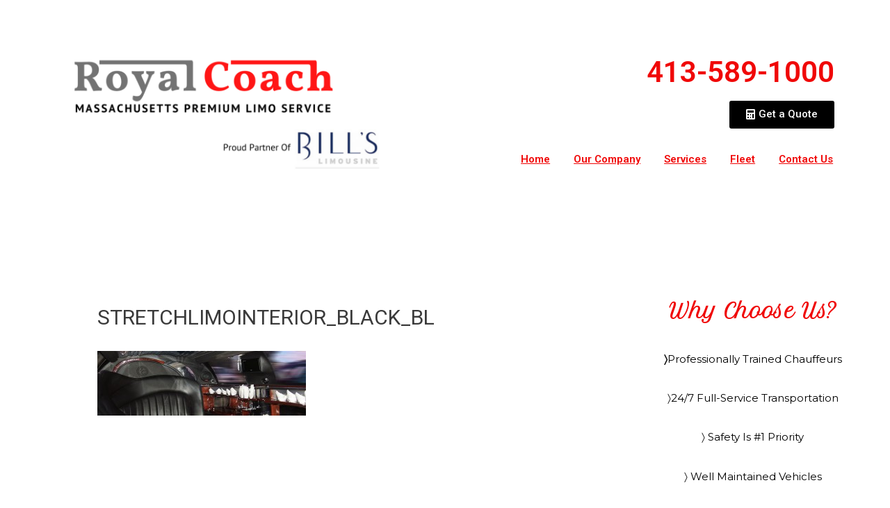

--- FILE ---
content_type: text/html; charset=UTF-8
request_url: https://www.royalcoach.net/?attachment_id=2115
body_size: 8660
content:
<!DOCTYPE html>
<html lang="en">
<head>
<meta charset="UTF-8">
<meta name="viewport" content="width=device-width, initial-scale=1">
<link rel="profile" href="https://gmpg.org/xfn/11">

<meta name='robots' content='index, follow, max-image-preview:large, max-snippet:-1, max-video-preview:-1' />
	
	
	<!-- This site is optimized with the Yoast SEO plugin v19.4 - https://yoast.com/wordpress/plugins/seo/ -->
	<link media="all" href="https://www.royalcoach.net/bills/wp-content/cache/autoptimize/css/autoptimize_9f5b2ce999d32ad1c0faae62dc2a256c.css" rel="stylesheet"><title>stretchlimointerior_black_bl &middot; Royal Coach Limo</title>
	<link rel="canonical" href="https://www.royalcoach.net/bills/wp-content/uploads/2011/07/stretchlimointerior_black_bl.jpg" />
	<meta property="og:locale" content="en_US" />
	<meta property="og:type" content="article" />
	<meta property="og:title" content="stretchlimointerior_black_bl &middot; Royal Coach Limo" />
	<meta property="og:url" content="https://www.royalcoach.net/bills/wp-content/uploads/2011/07/stretchlimointerior_black_bl.jpg" />
	<meta property="og:site_name" content="Royal Coach Limo" />
	<meta property="article:modified_time" content="2014-11-07T13:53:01+00:00" />
	<meta property="og:image" content="https://www.royalcoach.net/bills/wp-content/uploads/2011/07/stretchlimointerior_black_bl.jpg" />
	<meta property="og:image:width" content="1300" />
	<meta property="og:image:height" content="404" />
	<meta property="og:image:type" content="image/jpeg" />
	<meta name="twitter:card" content="summary" />
	<script type="application/ld+json" class="yoast-schema-graph">{"@context":"https://schema.org","@graph":[{"@type":"Organization","@id":"https://www.royalcoach.net/#organization","name":"Royal Coach Limousine","url":"https://www.royalcoach.net/","sameAs":[],"logo":{"@type":"ImageObject","inLanguage":"en","@id":"https://www.royalcoach.net/#/schema/logo/image/","url":"https://www.royalcoach.net/bills/wp-content/uploads/2019/05/Royal-Coach.png","contentUrl":"https://www.royalcoach.net/bills/wp-content/uploads/2019/05/Royal-Coach.png","width":1920,"height":1080,"caption":"Royal Coach Limousine"},"image":{"@id":"https://www.royalcoach.net/#/schema/logo/image/"}},{"@type":"WebSite","@id":"https://www.royalcoach.net/#website","url":"https://www.royalcoach.net/","name":"Royal Coach Limo","description":"MA Limo Service","publisher":{"@id":"https://www.royalcoach.net/#organization"},"potentialAction":[{"@type":"SearchAction","target":{"@type":"EntryPoint","urlTemplate":"https://www.royalcoach.net/?s={search_term_string}"},"query-input":"required name=search_term_string"}],"inLanguage":"en"},{"@type":"ImageObject","inLanguage":"en","@id":"https://www.royalcoach.net/bills/wp-content/uploads/2011/07/stretchlimointerior_black_bl.jpg#primaryimage","url":"https://www.royalcoach.net/bills/wp-content/uploads/2011/07/stretchlimointerior_black_bl.jpg","contentUrl":"https://www.royalcoach.net/bills/wp-content/uploads/2011/07/stretchlimointerior_black_bl.jpg","width":1300,"height":404,"caption":"Bills Limousine Stretch Limo Interior"},{"@type":"WebPage","@id":"https://www.royalcoach.net/bills/wp-content/uploads/2011/07/stretchlimointerior_black_bl.jpg","url":"https://www.royalcoach.net/bills/wp-content/uploads/2011/07/stretchlimointerior_black_bl.jpg","name":"stretchlimointerior_black_bl &middot; Royal Coach Limo","isPartOf":{"@id":"https://www.royalcoach.net/#website"},"primaryImageOfPage":{"@id":"https://www.royalcoach.net/bills/wp-content/uploads/2011/07/stretchlimointerior_black_bl.jpg#primaryimage"},"image":{"@id":"https://www.royalcoach.net/bills/wp-content/uploads/2011/07/stretchlimointerior_black_bl.jpg#primaryimage"},"thumbnailUrl":"https://www.royalcoach.net/bills/wp-content/uploads/2011/07/stretchlimointerior_black_bl.jpg","datePublished":"2014-11-07T13:52:36+00:00","dateModified":"2014-11-07T13:53:01+00:00","breadcrumb":{"@id":"https://www.royalcoach.net/bills/wp-content/uploads/2011/07/stretchlimointerior_black_bl.jpg#breadcrumb"},"inLanguage":"en","potentialAction":[{"@type":"ReadAction","target":["https://www.royalcoach.net/bills/wp-content/uploads/2011/07/stretchlimointerior_black_bl.jpg"]}]},{"@type":"BreadcrumbList","@id":"https://www.royalcoach.net/bills/wp-content/uploads/2011/07/stretchlimointerior_black_bl.jpg#breadcrumb","itemListElement":[{"@type":"ListItem","position":1,"name":"Home","item":"https://www.royalcoach.net/"},{"@type":"ListItem","position":2,"name":"stretchlimointerior_black_bl"}]}]}</script>
	<!-- / Yoast SEO plugin. -->


<link rel="alternate" type="application/rss+xml" title="Royal Coach Limo &raquo; Feed" href="https://www.royalcoach.net/feed/" />
<link rel="alternate" type="application/rss+xml" title="Royal Coach Limo &raquo; Comments Feed" href="https://www.royalcoach.net/comments/feed/" />
<link rel="alternate" type="application/rss+xml" title="Royal Coach Limo &raquo; stretchlimointerior_black_bl Comments Feed" href="https://www.royalcoach.net/?attachment_id=2115/feed/" />
<script>
window._wpemojiSettings = {"baseUrl":"https:\/\/s.w.org\/images\/core\/emoji\/16.0.1\/72x72\/","ext":".png","svgUrl":"https:\/\/s.w.org\/images\/core\/emoji\/16.0.1\/svg\/","svgExt":".svg","source":{"concatemoji":"https:\/\/www.royalcoach.net\/bills\/wp-includes\/js\/wp-emoji-release.min.js?ver=0b0d3728c0d0534d451c077ce9eec829"}};
/*! This file is auto-generated */
!function(s,n){var o,i,e;function c(e){try{var t={supportTests:e,timestamp:(new Date).valueOf()};sessionStorage.setItem(o,JSON.stringify(t))}catch(e){}}function p(e,t,n){e.clearRect(0,0,e.canvas.width,e.canvas.height),e.fillText(t,0,0);var t=new Uint32Array(e.getImageData(0,0,e.canvas.width,e.canvas.height).data),a=(e.clearRect(0,0,e.canvas.width,e.canvas.height),e.fillText(n,0,0),new Uint32Array(e.getImageData(0,0,e.canvas.width,e.canvas.height).data));return t.every(function(e,t){return e===a[t]})}function u(e,t){e.clearRect(0,0,e.canvas.width,e.canvas.height),e.fillText(t,0,0);for(var n=e.getImageData(16,16,1,1),a=0;a<n.data.length;a++)if(0!==n.data[a])return!1;return!0}function f(e,t,n,a){switch(t){case"flag":return n(e,"\ud83c\udff3\ufe0f\u200d\u26a7\ufe0f","\ud83c\udff3\ufe0f\u200b\u26a7\ufe0f")?!1:!n(e,"\ud83c\udde8\ud83c\uddf6","\ud83c\udde8\u200b\ud83c\uddf6")&&!n(e,"\ud83c\udff4\udb40\udc67\udb40\udc62\udb40\udc65\udb40\udc6e\udb40\udc67\udb40\udc7f","\ud83c\udff4\u200b\udb40\udc67\u200b\udb40\udc62\u200b\udb40\udc65\u200b\udb40\udc6e\u200b\udb40\udc67\u200b\udb40\udc7f");case"emoji":return!a(e,"\ud83e\udedf")}return!1}function g(e,t,n,a){var r="undefined"!=typeof WorkerGlobalScope&&self instanceof WorkerGlobalScope?new OffscreenCanvas(300,150):s.createElement("canvas"),o=r.getContext("2d",{willReadFrequently:!0}),i=(o.textBaseline="top",o.font="600 32px Arial",{});return e.forEach(function(e){i[e]=t(o,e,n,a)}),i}function t(e){var t=s.createElement("script");t.src=e,t.defer=!0,s.head.appendChild(t)}"undefined"!=typeof Promise&&(o="wpEmojiSettingsSupports",i=["flag","emoji"],n.supports={everything:!0,everythingExceptFlag:!0},e=new Promise(function(e){s.addEventListener("DOMContentLoaded",e,{once:!0})}),new Promise(function(t){var n=function(){try{var e=JSON.parse(sessionStorage.getItem(o));if("object"==typeof e&&"number"==typeof e.timestamp&&(new Date).valueOf()<e.timestamp+604800&&"object"==typeof e.supportTests)return e.supportTests}catch(e){}return null}();if(!n){if("undefined"!=typeof Worker&&"undefined"!=typeof OffscreenCanvas&&"undefined"!=typeof URL&&URL.createObjectURL&&"undefined"!=typeof Blob)try{var e="postMessage("+g.toString()+"("+[JSON.stringify(i),f.toString(),p.toString(),u.toString()].join(",")+"));",a=new Blob([e],{type:"text/javascript"}),r=new Worker(URL.createObjectURL(a),{name:"wpTestEmojiSupports"});return void(r.onmessage=function(e){c(n=e.data),r.terminate(),t(n)})}catch(e){}c(n=g(i,f,p,u))}t(n)}).then(function(e){for(var t in e)n.supports[t]=e[t],n.supports.everything=n.supports.everything&&n.supports[t],"flag"!==t&&(n.supports.everythingExceptFlag=n.supports.everythingExceptFlag&&n.supports[t]);n.supports.everythingExceptFlag=n.supports.everythingExceptFlag&&!n.supports.flag,n.DOMReady=!1,n.readyCallback=function(){n.DOMReady=!0}}).then(function(){return e}).then(function(){var e;n.supports.everything||(n.readyCallback(),(e=n.source||{}).concatemoji?t(e.concatemoji):e.wpemoji&&e.twemoji&&(t(e.twemoji),t(e.wpemoji)))}))}((window,document),window._wpemojiSettings);
</script>












<link rel='stylesheet' id='elementor-post-3439-css' href='https://www.royalcoach.net/bills/wp-content/cache/autoptimize/css/autoptimize_single_233a1f0f4c707f4b4e377edaf58347c4.css?ver=1752599077' media='all' />


<link rel='stylesheet' id='elementor-global-css' href='https://www.royalcoach.net/bills/wp-content/cache/autoptimize/css/autoptimize_single_2fa2a94d3c24eed85d8e8a6ea15ba94a.css?ver=1752599078' media='all' />
<link rel='stylesheet' id='elementor-post-2229-css' href='https://www.royalcoach.net/bills/wp-content/cache/autoptimize/css/autoptimize_single_74a516174ef2e5ef99f6f9c2e8c1e2a4.css?ver=1752599078' media='all' />

<link rel='stylesheet' id='elementor-post-2238-css' href='https://www.royalcoach.net/bills/wp-content/cache/autoptimize/css/autoptimize_single_f8e3ad9542801678bee57577b8d4b5b9.css?ver=1754413593' media='all' />

<link rel='stylesheet' id='google-fonts-1-css' href='https://fonts.googleapis.com/css?family=Roboto%3A100%2C100italic%2C200%2C200italic%2C300%2C300italic%2C400%2C400italic%2C500%2C500italic%2C600%2C600italic%2C700%2C700italic%2C800%2C800italic%2C900%2C900italic%7CRoboto+Slab%3A100%2C100italic%2C200%2C200italic%2C300%2C300italic%2C400%2C400italic%2C500%2C500italic%2C600%2C600italic%2C700%2C700italic%2C800%2C800italic%2C900%2C900italic%7CMontserrat%3A100%2C100italic%2C200%2C200italic%2C300%2C300italic%2C400%2C400italic%2C500%2C500italic%2C600%2C600italic%2C700%2C700italic%2C800%2C800italic%2C900%2C900italic&#038;display=auto&#038;ver=0b0d3728c0d0534d451c077ce9eec829' media='all' />


<!--[if IE]>
<script src="https://www.royalcoach.net/bills/wp-content/themes/astra/assets/js/minified/flexibility.min.js?ver=3.7.9" id="astra-flexibility-js"></script>
<script id="astra-flexibility-js-after">
flexibility(document.documentElement);
</script>
<![endif]-->
<script src="https://www.royalcoach.net/bills/wp-content/plugins/elementor/assets/lib/font-awesome/js/v4-shims.min.js?ver=3.5.6" id="font-awesome-4-shim-js"></script>
<link rel="https://api.w.org/" href="https://www.royalcoach.net/wp-json/" /><link rel="alternate" title="JSON" type="application/json" href="https://www.royalcoach.net/wp-json/wp/v2/media/2115" /><link rel="EditURI" type="application/rsd+xml" title="RSD" href="https://www.royalcoach.net/bills/xmlrpc.php?rsd" />

<link rel='shortlink' href='https://www.royalcoach.net/?p=2115' />
<link rel="alternate" title="oEmbed (JSON)" type="application/json+oembed" href="https://www.royalcoach.net/wp-json/oembed/1.0/embed?url=https%3A%2F%2Fwww.royalcoach.net%2F%3Fattachment_id%3D2115" />
<link rel="alternate" title="oEmbed (XML)" type="text/xml+oembed" href="https://www.royalcoach.net/wp-json/oembed/1.0/embed?url=https%3A%2F%2Fwww.royalcoach.net%2F%3Fattachment_id%3D2115&#038;format=xml" />
<!-- Global site tag (gtag.js) - Google Analytics -->
<script async src="https://www.googletagmanager.com/gtag/js?id=UA-129195313-2"></script>
<script>
  window.dataLayer = window.dataLayer || [];
  function gtag(){dataLayer.push(arguments);}
  gtag('js', new Date());

  gtag('config', 'UA-129195313-2');
</script>	
	
<link rel="pingback" href="https://www.royalcoach.net/bills/xmlrpc.php">
<link rel="icon" href="https://www.royalcoach.net/bills/wp-content/uploads/2019/05/cropped-Royal-Coach-32x32.png" sizes="32x32" />
<link rel="icon" href="https://www.royalcoach.net/bills/wp-content/uploads/2019/05/cropped-Royal-Coach-192x192.png" sizes="192x192" />
<link rel="apple-touch-icon" href="https://www.royalcoach.net/bills/wp-content/uploads/2019/05/cropped-Royal-Coach-180x180.png" />
<meta name="msapplication-TileImage" content="https://www.royalcoach.net/bills/wp-content/uploads/2019/05/cropped-Royal-Coach-270x270.png" />
		
		</head>

<body data-rsssl=1 itemtype='https://schema.org/Blog' itemscope='itemscope' class="attachment wp-singular attachment-template-default single single-attachment postid-2115 attachmentid-2115 attachment-jpeg wp-theme-astra has-navmenu has-megamenu ehf-header ehf-footer ehf-template-astra ehf-stylesheet-astra ast-desktop ast-separate-container ast-right-sidebar astra-3.7.9 ast-header-custom-item-inside ast-blog-single-style-1 ast-custom-post-type ast-single-post ast-mobile-inherit-site-logo ast-inherit-site-logo-transparent ast-normal-title-enabled elementor-default elementor-kit-3439">

<a
	class="skip-link screen-reader-text"
	href="#content"
	role="link"
	title="Skip to content">
		Skip to content</a>

<div
class="hfeed site" id="page">
			<header id="masthead" itemscope="itemscope" itemtype="https://schema.org/WPHeader">
			<p class="main-title bhf-hidden" itemprop="headline"><a href="https://www.royalcoach.net" title="Royal Coach Limo" rel="home">Royal Coach Limo</a></p>
					<div data-elementor-type="wp-post" data-elementor-id="2229" class="elementor elementor-2229" data-elementor-settings="[]">
						<div class="elementor-inner">
							<div class="elementor-section-wrap">
							<section class="elementor-section elementor-top-section elementor-element elementor-element-18c7018 elementor-section-boxed elementor-section-height-default elementor-section-height-default" data-id="18c7018" data-element_type="section" data-settings="{&quot;background_background&quot;:&quot;classic&quot;}">
						<div class="elementor-container elementor-column-gap-default">
							<div class="elementor-row">
					<div class="elementor-column elementor-col-50 elementor-top-column elementor-element elementor-element-58f26fd" data-id="58f26fd" data-element_type="column">
			<div class="elementor-column-wrap elementor-element-populated">
							<div class="elementor-widget-wrap">
						<div class="elementor-element elementor-element-8020ffb elementor-widget elementor-widget-image" data-id="8020ffb" data-element_type="widget" data-widget_type="image.default">
				<div class="elementor-widget-container">
								<div class="elementor-image">
												<img width="1024" height="576" src="https://www.royalcoach.net/bills/wp-content/uploads/2019/05/Untitled-1920-×-1080-px-1-1024x576.png" class="attachment-large size-large" alt="" srcset="https://www.royalcoach.net/bills/wp-content/uploads/2019/05/Untitled-1920-×-1080-px-1-1024x576.png 1024w, https://www.royalcoach.net/bills/wp-content/uploads/2019/05/Untitled-1920-×-1080-px-1-300x169.png 300w, https://www.royalcoach.net/bills/wp-content/uploads/2019/05/Untitled-1920-×-1080-px-1-768x432.png 768w, https://www.royalcoach.net/bills/wp-content/uploads/2019/05/Untitled-1920-×-1080-px-1-1536x864.png 1536w, https://www.royalcoach.net/bills/wp-content/uploads/2019/05/Untitled-1920-×-1080-px-1.png 1920w" sizes="(max-width: 1024px) 100vw, 1024px" />														</div>
						</div>
				</div>
						</div>
					</div>
		</div>
				<div class="elementor-column elementor-col-50 elementor-top-column elementor-element elementor-element-24aac9a" data-id="24aac9a" data-element_type="column">
			<div class="elementor-column-wrap elementor-element-populated">
							<div class="elementor-widget-wrap">
						<div class="elementor-element elementor-element-a1c4578 elementor-widget elementor-widget-heading" data-id="a1c4578" data-element_type="widget" data-widget_type="heading.default">
				<div class="elementor-widget-container">
			<h2 class="elementor-heading-title elementor-size-default">413-589-1000</h2>		</div>
				</div>
				<div class="elementor-element elementor-element-395b96e elementor-align-right elementor-mobile-align-center elementor-hidden-mobile elementor-widget elementor-widget-button" data-id="395b96e" data-element_type="widget" data-widget_type="button.default">
				<div class="elementor-widget-container">
					<div class="elementor-button-wrapper">
			<a href="https://www.royalcoach.net/contact-us" class="elementor-button-link elementor-button elementor-size-sm" role="button">
						<span class="elementor-button-content-wrapper">
						<span class="elementor-button-icon elementor-align-icon-left">
				<i aria-hidden="true" class="fas fa-calculator"></i>			</span>
						<span class="elementor-button-text">Get a Quote</span>
		</span>
					</a>
		</div>
				</div>
				</div>
				<div class="elementor-element elementor-element-7266faa elementor-align-right elementor-mobile-align-center elementor-widget elementor-widget-default-navmenu" data-id="7266faa" data-element_type="widget" data-widget_type="default-navmenu.default">
				<div class="elementor-widget-container">
			<div id="elementor-header-primary" class="elementor-header">			<button id="elementor-menu-toggle" class="elementor-menu-toggle"><i class="fa fa-navicon"></i></button>
			<div id="elementor-menu" class="elementor-menu">
			
				<nav itemtype="http://schema.org/SiteNavigationElement" itemscope="itemscope" id="elementor-navigation" class="elementor-navigation" role="navigation" aria-label="Elementor Menu">				
				<ul id="elementor-navmenu" class="elementor-nav-menu"><li id="menu-item-2550" class="menu-item menu-item-type-post_type menu-item-object-page menu-item-home menu-item-2550"><a href="https://www.royalcoach.net/" class="menu-link">Home</a></li>
<li id="menu-item-2553" class="menu-item menu-item-type-post_type menu-item-object-page menu-item-2553"><a href="https://www.royalcoach.net/our-company/" class="menu-link">Our Company</a></li>
<li id="menu-item-2557" class="menu-item menu-item-type-post_type menu-item-object-page menu-item-2557"><a href="https://www.royalcoach.net/services-2/" class="menu-link">Services</a></li>
<li id="menu-item-2615" class="menu-item menu-item-type-post_type menu-item-object-page menu-item-2615"><a href="https://www.royalcoach.net/fleet/" class="menu-link">Fleet</a></li>
<li id="menu-item-2551" class="menu-item menu-item-type-post_type menu-item-object-page menu-item-2551"><a href="https://www.royalcoach.net/contact-us/" class="menu-link">Contact Us</a></li>
</ul>		
								</nav>
			</div>
		</div>
				</div>
				</div>
						</div>
					</div>
		</div>
								</div>
					</div>
		</section>
						</div>
						</div>
					</div>
				</header>

		<div id="content" class="site-content">
		<div class="ast-container">
		

	<div id="primary" class="content-area primary">

		
					<main id="main" class="site-main">
				

<article
class="post-2115 attachment type-attachment status-inherit hentry ast-article-single" id="post-2115" itemtype="https://schema.org/CreativeWork" itemscope="itemscope">

	
	
<div class="ast-post-format- ast-no-thumb single-layout-1">

	
	<header class="entry-header ast-no-thumbnail ast-no-meta">

		
				<div class="ast-single-post-order">
			<h1 class="entry-title" itemprop="headline">stretchlimointerior_black_bl</h1>		</div>
		
		
	</header><!-- .entry-header -->

	
	<div class="entry-content clear" 
	itemprop="text"	>

		
		<p class="attachment"><a href='https://www.royalcoach.net/bills/wp-content/uploads/2011/07/stretchlimointerior_black_bl.jpg'><img decoding="async" width="300" height="93" src="https://www.royalcoach.net/bills/wp-content/uploads/2011/07/stretchlimointerior_black_bl-300x93.jpg" class="attachment-medium size-medium" alt="Bills Limousine Stretch Limo Interior" srcset="https://www.royalcoach.net/bills/wp-content/uploads/2011/07/stretchlimointerior_black_bl-300x93.jpg 300w, https://www.royalcoach.net/bills/wp-content/uploads/2011/07/stretchlimointerior_black_bl-1024x318.jpg 1024w, https://www.royalcoach.net/bills/wp-content/uploads/2011/07/stretchlimointerior_black_bl.jpg 1300w" sizes="(max-width: 300px) 100vw, 300px" /></a></p>

		
		
			</div><!-- .entry-content .clear -->
</div>

	
</article><!-- #post-## -->


	        <nav class="navigation post-navigation" role="navigation" aria-label="Posts">
	                <span class="screen-reader-text">Post navigation</span>
	                <div class="nav-links"><div class="nav-previous"><a href="https://www.royalcoach.net/?p=50" rel="prev"><span class="ast-left-arrow">&larr;</span> Previous Media</a></div></div>
	        </nav>			</main><!-- #main -->
			
		
	</div><!-- #primary -->


	<div class="widget-area secondary" id="secondary" itemtype="https://schema.org/WPSideBar" itemscope="itemscope">
	<div class="sidebar-main" >
		
		<aside id="custom_html-4" class="widget_text widget widget_custom_html"><div class="textwidget custom-html-widget">		<div data-elementor-type="wp-post" data-elementor-id="2404" class="elementor elementor-2404" data-elementor-settings="[]">
						<div class="elementor-inner">
							<div class="elementor-section-wrap">
							<section class="elementor-section elementor-top-section elementor-element elementor-element-516ea0f1 elementor-section-boxed elementor-section-height-default elementor-section-height-default" data-id="516ea0f1" data-element_type="section" data-settings="{&quot;background_background&quot;:&quot;classic&quot;}">
						<div class="elementor-container elementor-column-gap-default">
							<div class="elementor-row">
					<div class="elementor-column elementor-col-100 elementor-top-column elementor-element elementor-element-58e8678d" data-id="58e8678d" data-element_type="column">
			<div class="elementor-column-wrap elementor-element-populated">
							<div class="elementor-widget-wrap">
						<div class="elementor-element elementor-element-7a72136 elementor-widget elementor-widget-heading" data-id="7a72136" data-element_type="widget" data-widget_type="heading.default">
				<div class="elementor-widget-container">
			<h3 class="elementor-heading-title elementor-size-default">Why Choose Us?</h3>		</div>
				</div>
				<div class="elementor-element elementor-element-6c0c54b elementor-widget elementor-widget-text-editor" data-id="6c0c54b" data-element_type="widget" data-widget_type="text-editor.default">
				<div class="elementor-widget-container">
								<div class="elementor-text-editor elementor-clearfix">
				<p><strong>〉</strong>Professionally Trained Chauffeurs</p><p>〉24/7 Full-Service Transportation</p><p>〉 Safety Is #1 Priority</p><p>〉 Well Maintained Vehicles</p>					</div>
						</div>
				</div>
				<div class="elementor-element elementor-element-3646a17 elementor-widget elementor-widget-heading" data-id="3646a17" data-element_type="widget" data-widget_type="heading.default">
				<div class="elementor-widget-container">
			<h3 class="elementor-heading-title elementor-size-default">Testimonials</h3>		</div>
				</div>
				<div class="elementor-element elementor-element-d03e9c9 elementor-widget elementor-widget-text-editor" data-id="d03e9c9" data-element_type="widget" data-widget_type="text-editor.default">
				<div class="elementor-widget-container">
								<div class="elementor-text-editor elementor-clearfix">
				<p><strong>&#8220;Thank you for Coming Earlier than Planned&#8230;</strong></p><p>I came to Royal on a recommendation from a friend. And I have to say they were quite simply the Best. They were professional, very very reasonably priced, on time&#8230;and anything else positive that you would expect from a limo company. And Im not blowing any uneccessary smoke. I love this company and cant say enough good about them. I called around to several limo companies and Royal had the best price. Their friendliness and their &#8220;dont you worry, we&#8217;ll take care of everything&#8221; attitude really made me feel I was in the best of hands. I would recommend Royal to any and everyone. I went to Royal to take my daughter and her friends to their high school senior prom. My daughter and her friends were impressed and had the greatest time. I can&#8217;t thank Royal enough. If Royal ever does commercials, I&#8217;d like to be in it so I can tell everyone how much of a satisfied customer Iam. They re great. Im recommending them wholeheartedly to all, including you, who are reading this. Thank Royal.</p>					</div>
						</div>
				</div>
				<div class="elementor-element elementor-element-024eba0 elementor-widget elementor-widget-text-editor" data-id="024eba0" data-element_type="widget" data-widget_type="text-editor.default">
				<div class="elementor-widget-container">
								<div class="elementor-text-editor elementor-clearfix">
				<p><strong>&#8220;You did a Great Job!</strong></p><p>The day of the party the limo arrived 15 minutes early, and our driver Richard spent that time getting to know the Passengers and the itinerary. He was very patient as we picked up each guest (and we got a couple addresses wrong) then made our way to our event. He was very patient and made me feel at ease. I felt horrible about the wrong addresses and he told me I didn&#8217;t need to apologize. Whenever the girls got loud, I tried to quiet them, he said they&#8217;re having a party. It was a great experience and if I ever need a party bus or limo I&#8217;m only coming to Royal coach</p>					</div>
						</div>
				</div>
				<div class="elementor-element elementor-element-1a05083c elementor-align-center elementor-mobile-align-center elementor-widget elementor-widget-button" data-id="1a05083c" data-element_type="widget" data-widget_type="button.default">
				<div class="elementor-widget-container">
					<div class="elementor-button-wrapper">
			<a href="https://www.royalcoach.net/bills/services-2/" class="elementor-button-link elementor-button elementor-size-sm" role="button">
						<span class="elementor-button-content-wrapper">
						<span class="elementor-button-text">VIEW ALL SERVICES</span>
		</span>
					</a>
		</div>
				</div>
				</div>
						</div>
					</div>
		</div>
								</div>
					</div>
		</section>
						</div>
						</div>
					</div>
		</div></aside>
	</div><!-- .sidebar-main -->
</div><!-- #secondary -->


	</div> <!-- ast-container -->
	</div><!-- #content -->
		<footer itemtype="https://schema.org/WPFooter" itemscope="itemscope" id="colophon" role="contentinfo">
			<div class='footer-width-fixer'>		<div data-elementor-type="wp-post" data-elementor-id="2238" class="elementor elementor-2238" data-elementor-settings="[]">
						<div class="elementor-inner">
							<div class="elementor-section-wrap">
							<section class="elementor-section elementor-top-section elementor-element elementor-element-7c29459 elementor-section-boxed elementor-section-height-default elementor-section-height-default" data-id="7c29459" data-element_type="section" data-settings="{&quot;background_background&quot;:&quot;classic&quot;}">
						<div class="elementor-container elementor-column-gap-default">
							<div class="elementor-row">
					<div class="elementor-column elementor-col-33 elementor-top-column elementor-element elementor-element-673d552" data-id="673d552" data-element_type="column">
			<div class="elementor-column-wrap elementor-element-populated">
							<div class="elementor-widget-wrap">
						<div class="elementor-element elementor-element-abaf053 elementor-widget elementor-widget-text-editor" data-id="abaf053" data-element_type="widget" data-widget_type="text-editor.default">
				<div class="elementor-widget-container">
								<div class="elementor-text-editor elementor-clearfix">
				<p>Royal Coach Limousines<br />DOT CT. Permit #2378 Authorized MC#-208440<br />Fully Insured<br />720 Chapin St Ludlow, MA 01056<br />413.589.1000</p>					</div>
						</div>
				</div>
						</div>
					</div>
		</div>
				<div class="elementor-column elementor-col-33 elementor-top-column elementor-element elementor-element-0106802" data-id="0106802" data-element_type="column">
			<div class="elementor-column-wrap elementor-element-populated">
							<div class="elementor-widget-wrap">
						<div class="elementor-element elementor-element-d09a63a elementor-widget elementor-widget-text-editor" data-id="d09a63a" data-element_type="widget" data-widget_type="text-editor.default">
				<div class="elementor-widget-container">
								<div class="elementor-text-editor elementor-clearfix">
				<div class="IiXf4c "><span class="pE">Sunday &#8211; </span><span class="qE">Open 24 hours</span></div><div class="IiXf4c "><span class="pE">Monday &#8211; </span><span class="qE">Open 24 hours</span></div><div class="IiXf4c "><span class="pE">Tuesday &#8211; </span><span class="qE">Open 24 hours</span></div><div class="IiXf4c "><span class="pE">Wednesday &#8211; </span><span class="qE">Open 24 hours</span></div><div class="IiXf4c "><span class="pE">Thursday &#8211; </span><span class="qE">Open 24 hours</span></div><div class="IiXf4c "><span class="pE">Friday &#8211; </span><span class="qE">Open 24 hours</span></div><div class="IiXf4c "><span class="pE">Saturday &#8211; </span><span class="qE">Open 24 hours</span></div>					</div>
						</div>
				</div>
						</div>
					</div>
		</div>
				<div class="elementor-column elementor-col-33 elementor-top-column elementor-element elementor-element-361f88e" data-id="361f88e" data-element_type="column">
			<div class="elementor-column-wrap elementor-element-populated">
							<div class="elementor-widget-wrap">
						<div class="elementor-element elementor-element-abed2ea elementor-align-center elementor-widget elementor-widget-default-navmenu" data-id="abed2ea" data-element_type="widget" data-widget_type="default-navmenu.default">
				<div class="elementor-widget-container">
			<div id="elementor-header-primary" class="elementor-header">			<button id="elementor-menu-toggle" class="elementor-menu-toggle"><i class="fa fa-navicon"></i></button>
			<div id="elementor-menu" class="elementor-menu">
			
				<nav itemtype="http://schema.org/SiteNavigationElement" itemscope="itemscope" id="elementor-navigation" class="elementor-navigation" role="navigation" aria-label="Elementor Menu">				
				<ul id="elementor-navmenu" class="elementor-nav-menu"><li class="menu-item menu-item-type-post_type menu-item-object-page menu-item-home menu-item-2550"><a href="https://www.royalcoach.net/" class="menu-link">Home</a></li>
<li class="menu-item menu-item-type-post_type menu-item-object-page menu-item-2553"><a href="https://www.royalcoach.net/our-company/" class="menu-link">Our Company</a></li>
<li class="menu-item menu-item-type-post_type menu-item-object-page menu-item-2557"><a href="https://www.royalcoach.net/services-2/" class="menu-link">Services</a></li>
<li class="menu-item menu-item-type-post_type menu-item-object-page menu-item-2615"><a href="https://www.royalcoach.net/fleet/" class="menu-link">Fleet</a></li>
<li class="menu-item menu-item-type-post_type menu-item-object-page menu-item-2551"><a href="https://www.royalcoach.net/contact-us/" class="menu-link">Contact Us</a></li>
</ul>		
								</nav>
			</div>
		</div>
				</div>
				</div>
				<div class="elementor-element elementor-element-4f08de7 elementor-star-rating--align-center elementor--star-style-star_fontawesome elementor-widget elementor-widget-star-rating" data-id="4f08de7" data-element_type="widget" data-widget_type="star-rating.default">
				<div class="elementor-widget-container">
			
		<div class="elementor-star-rating__wrapper">
							<div class="elementor-star-rating__title">5 Star Rating</div>
						<div class="elementor-star-rating" title="5/5" itemtype="http://schema.org/Rating" itemscope="" itemprop="reviewRating"><i class="elementor-star-full">&#xE934;</i><i class="elementor-star-full">&#xE934;</i><i class="elementor-star-full">&#xE934;</i><i class="elementor-star-full">&#xE934;</i><i class="elementor-star-full">&#xE934;</i> <span itemprop="ratingValue" class="elementor-screen-only">5/5</span></div>		</div>
				</div>
				</div>
				<div class="elementor-element elementor-element-aeeac6c elementor-widget elementor-widget-heading" data-id="aeeac6c" data-element_type="widget" data-widget_type="heading.default">
				<div class="elementor-widget-container">
			<h4 class="elementor-heading-title elementor-size-default">Impeccable service you can rely on</h4>		</div>
				</div>
						</div>
					</div>
		</div>
								</div>
					</div>
		</section>
						</div>
						</div>
					</div>
		</div>		</footer>
		</div><!-- #page -->
<script type="speculationrules">
{"prefetch":[{"source":"document","where":{"and":[{"href_matches":"\/*"},{"not":{"href_matches":["\/bills\/wp-*.php","\/bills\/wp-admin\/*","\/bills\/wp-content\/uploads\/*","\/bills\/wp-content\/*","\/bills\/wp-content\/plugins\/*","\/bills\/wp-content\/themes\/astra\/*","\/*\\?(.+)"]}},{"not":{"selector_matches":"a[rel~=\"nofollow\"]"}},{"not":{"selector_matches":".no-prefetch, .no-prefetch a"}}]},"eagerness":"conservative"}]}
</script>
<link rel='stylesheet' id='elementor-post-2404-css' href='https://www.royalcoach.net/bills/wp-content/cache/autoptimize/css/autoptimize_single_018a807004b85a21f7db7dce22e47758.css?ver=1752599143' media='all' />

<link rel='stylesheet' id='google-fonts-2-css' href='https://fonts.googleapis.com/css?family=Petit+Formal+Script%3A100%2C100italic%2C200%2C200italic%2C300%2C300italic%2C400%2C400italic%2C500%2C500italic%2C600%2C600italic%2C700%2C700italic%2C800%2C800italic%2C900%2C900italic&#038;display=auto&#038;ver=0b0d3728c0d0534d451c077ce9eec829' media='all' />
<script id="astra-theme-js-js-extra">
var astra = {"break_point":"921","isRtl":""};
</script>
<script src="https://www.royalcoach.net/bills/wp-content/themes/astra/assets/js/minified/style.min.js?ver=3.7.9" id="astra-theme-js-js"></script>
<script src="https://www.royalcoach.net/bills/wp-includes/js/dist/vendor/wp-polyfill.min.js?ver=3.15.0" id="wp-polyfill-js"></script>
<script id="contact-form-7-js-extra">
var wpcf7 = {"api":{"root":"https:\/\/www.royalcoach.net\/wp-json\/","namespace":"contact-form-7\/v1"}};
</script>
<script src="https://www.royalcoach.net/bills/wp-content/plugins/contact-form-7/includes/js/index.js?ver=5.6.1" id="contact-form-7-js"></script>
<script src="https://www.royalcoach.net/bills/wp-includes/js/jquery/jquery.min.js?ver=3.7.1" id="jquery-core-js"></script>
<script src="https://www.royalcoach.net/bills/wp-includes/js/jquery/jquery-migrate.min.js?ver=3.4.1" id="jquery-migrate-js"></script>
<script src="https://www.royalcoach.net/bills/wp-content/plugins/navmenu-addon-for-elementor/assets/js/modernizr.custom.js?ver=1.1.6" id="elementor-menus-modernizer-js"></script>
<script id="elementor-menus-frontend-js-extra">
var ElementorMenusFrontendConfig = {"ajaxurl":"https:\/\/www.royalcoach.net\/bills\/wp-admin\/admin-ajax.php","nonce":"88f56ee6de"};
var elementorScreenReaderText = {"expand":"expand child menu","collapse":"collapse child menu"};
var elementorSecondaryScreenReaderText = {"expand":"expand child menu","collapse":"collapse child menu"};
</script>
<script src="https://www.royalcoach.net/bills/wp-content/plugins/navmenu-addon-for-elementor/assets/js/frontend.min.js?ver=1.1.6" id="elementor-menus-frontend-js"></script>
<script src="https://www.royalcoach.net/bills/wp-content/plugins/elementor/assets/js/webpack.runtime.min.js?ver=3.5.6" id="elementor-webpack-runtime-js"></script>
<script src="https://www.royalcoach.net/bills/wp-content/plugins/elementor/assets/js/frontend-modules.min.js?ver=3.5.6" id="elementor-frontend-modules-js"></script>
<script src="https://www.royalcoach.net/bills/wp-content/plugins/elementor/assets/lib/waypoints/waypoints.min.js?ver=4.0.2" id="elementor-waypoints-js"></script>
<script src="https://www.royalcoach.net/bills/wp-includes/js/jquery/ui/core.min.js?ver=1.13.3" id="jquery-ui-core-js"></script>
<script src="https://www.royalcoach.net/bills/wp-content/plugins/elementor/assets/lib/swiper/swiper.min.js?ver=5.3.6" id="swiper-js"></script>
<script src="https://www.royalcoach.net/bills/wp-content/plugins/elementor/assets/lib/share-link/share-link.min.js?ver=3.5.6" id="share-link-js"></script>
<script src="https://www.royalcoach.net/bills/wp-content/plugins/elementor/assets/lib/dialog/dialog.min.js?ver=4.9.0" id="elementor-dialog-js"></script>
<script id="elementor-frontend-js-before">
var elementorFrontendConfig = {"environmentMode":{"edit":false,"wpPreview":false,"isScriptDebug":false},"i18n":{"shareOnFacebook":"Share on Facebook","shareOnTwitter":"Share on Twitter","pinIt":"Pin it","download":"Download","downloadImage":"Download image","fullscreen":"Fullscreen","zoom":"Zoom","share":"Share","playVideo":"Play Video","previous":"Previous","next":"Next","close":"Close"},"is_rtl":false,"breakpoints":{"xs":0,"sm":480,"md":768,"lg":1025,"xl":1440,"xxl":1600},"responsive":{"breakpoints":{"mobile":{"label":"Mobile","value":767,"default_value":767,"direction":"max","is_enabled":true},"mobile_extra":{"label":"Mobile Extra","value":880,"default_value":880,"direction":"max","is_enabled":false},"tablet":{"label":"Tablet","value":1024,"default_value":1024,"direction":"max","is_enabled":true},"tablet_extra":{"label":"Tablet Extra","value":1200,"default_value":1200,"direction":"max","is_enabled":false},"laptop":{"label":"Laptop","value":1366,"default_value":1366,"direction":"max","is_enabled":false},"widescreen":{"label":"Widescreen","value":2400,"default_value":2400,"direction":"min","is_enabled":false}}},"version":"3.5.6","is_static":false,"experimentalFeatures":{"e_import_export":true,"e_hidden_wordpress_widgets":true,"landing-pages":true,"elements-color-picker":true,"favorite-widgets":true,"admin-top-bar":true},"urls":{"assets":"https:\/\/www.royalcoach.net\/bills\/wp-content\/plugins\/elementor\/assets\/"},"settings":{"page":[],"editorPreferences":[]},"kit":{"active_breakpoints":["viewport_mobile","viewport_tablet"],"global_image_lightbox":"yes","lightbox_enable_counter":"yes","lightbox_enable_fullscreen":"yes","lightbox_enable_zoom":"yes","lightbox_enable_share":"yes","lightbox_title_src":"title","lightbox_description_src":"description"},"post":{"id":2115,"title":"stretchlimointerior_black_bl%20%C2%B7%20Royal%20Coach%20Limo","excerpt":"","featuredImage":false}};
</script>
<script src="https://www.royalcoach.net/bills/wp-content/plugins/elementor/assets/js/frontend.min.js?ver=3.5.6" id="elementor-frontend-js"></script>
<script src="https://www.royalcoach.net/bills/wp-content/plugins/elementor/assets/js/preloaded-modules.min.js?ver=3.5.6" id="preloaded-modules-js"></script>
			<script>
			/(trident|msie)/i.test(navigator.userAgent)&&document.getElementById&&window.addEventListener&&window.addEventListener("hashchange",function(){var t,e=location.hash.substring(1);/^[A-z0-9_-]+$/.test(e)&&(t=document.getElementById(e))&&(/^(?:a|select|input|button|textarea)$/i.test(t.tagName)||(t.tabIndex=-1),t.focus())},!1);
			</script>
			
<!-- This site is optimized with Phil Singleton's WP SEO Structured Data Plugin v2.8.0 - https://kcseopro.com/wordpress-seo-structured-data-schema-plugin/ -->

<!-- / WP SEO Structured Data Plugin. -->

	</body>
</html>


--- FILE ---
content_type: text/css
request_url: https://www.royalcoach.net/bills/wp-content/cache/autoptimize/css/autoptimize_single_74a516174ef2e5ef99f6f9c2e8c1e2a4.css?ver=1752599078
body_size: 435
content:
.elementor-2229 .elementor-element.elementor-element-18c7018:not(.elementor-motion-effects-element-type-background),.elementor-2229 .elementor-element.elementor-element-18c7018>.elementor-motion-effects-container>.elementor-motion-effects-layer{background-color:#fff}.elementor-2229 .elementor-element.elementor-element-18c7018{border-style:solid;border-width:0;border-color:#000;transition:background .3s,border .3s,border-radius .3s,box-shadow .3s}.elementor-2229 .elementor-element.elementor-element-18c7018,.elementor-2229 .elementor-element.elementor-element-18c7018>.elementor-background-overlay{border-radius:0}.elementor-2229 .elementor-element.elementor-element-18c7018>.elementor-background-overlay{transition:background .3s,border-radius .3s,opacity .3s}.elementor-2229 .elementor-element.elementor-element-a1c4578{text-align:right}.elementor-2229 .elementor-element.elementor-element-a1c4578 .elementor-heading-title{color:#f00707;font-family:"Roboto",Sans-serif;font-size:42px;font-weight:600}.elementor-2229 .elementor-element.elementor-element-a1c4578>.elementor-widget-container{margin:73px 0 0}.elementor-2229 .elementor-element.elementor-element-395b96e .elementor-button{background-color:#000}.elementor-2229 .elementor-element.elementor-element-7266faa .elementor-navigation ul li,.elementor-navigation ul ul li{text-align:right}.elementor-2229 .elementor-element.elementor-element-7266faa .elementor-menu{background-color:rgba(255,255,255,0)}.elementor-2229 .elementor-element.elementor-element-7266faa .elementor-nav-menu .menu-item a{color:#f00707;background-color:#fff;border-style:solid;border-width:0;border-color:#000}.elementor-2229 .elementor-element.elementor-element-7266faa .elementor-nav-menu .menu-item a:hover{color:#000000FC;background-color:#f00707}.elementor-2229 .elementor-element.elementor-element-7266faa .elementor-nav-menu .current-menu-item>a,.elementor-nav-menu .current_page_item>a{color:#050404;border-style:solid;border-width:0}.elementor-2229 .elementor-element.elementor-element-7266faa .elementor-nav-menu .sub-menu .menu-item a{color:#fff;background-color:#00215e}.elementor-2229 .elementor-element.elementor-element-7266faa .elementor-menu-toggle i.fa.fa-navicon{color:#fff}.elementor-2229 .elementor-element.elementor-element-7266faa .elementor-menu-toggle{background-color:#333}.elementor-2229 .elementor-element.elementor-element-7266faa .elementor-nav-menu .menu-item{font-size:15px;text-decoration:underline;line-height:.1em}.elementor-2229 .elementor-element.elementor-element-7266faa>.elementor-widget-container{background-color:#fff}@media(max-width:767px){.elementor-2229 .elementor-element.elementor-element-a1c4578{text-align:center}.elementor-2229 .elementor-element.elementor-element-a1c4578 .elementor-heading-title{font-size:36px}.elementor-2229 .elementor-element.elementor-element-a1c4578>.elementor-widget-container{margin:-10px 0 0}.elementor-2229 .elementor-element.elementor-element-7266faa .elementor-navigation ul li,.elementor-navigation ul ul li{text-align:center}}@media(min-width:768px){.elementor-2229 .elementor-element.elementor-element-58f26fd{width:45.263%}.elementor-2229 .elementor-element.elementor-element-24aac9a{width:54.737%}}

--- FILE ---
content_type: text/css
request_url: https://www.royalcoach.net/bills/wp-content/cache/autoptimize/css/autoptimize_single_f8e3ad9542801678bee57577b8d4b5b9.css?ver=1754413593
body_size: 384
content:
.elementor-2238 .elementor-element.elementor-element-7c29459:not(.elementor-motion-effects-element-type-background),.elementor-2238 .elementor-element.elementor-element-7c29459>.elementor-motion-effects-container>.elementor-motion-effects-layer{background-color:#18191d}.elementor-2238 .elementor-element.elementor-element-7c29459{transition:background .3s,border .3s,border-radius .3s,box-shadow .3s}.elementor-2238 .elementor-element.elementor-element-7c29459>.elementor-background-overlay{transition:background .3s,border-radius .3s,opacity .3s}.elementor-bc-flex-widget .elementor-2238 .elementor-element.elementor-element-673d552.elementor-column .elementor-column-wrap{align-items:center}.elementor-2238 .elementor-element.elementor-element-673d552.elementor-column.elementor-element[data-element_type="column"]>.elementor-column-wrap.elementor-element-populated>.elementor-widget-wrap{align-content:center;align-items:center}.elementor-2238 .elementor-element.elementor-element-abaf053{text-align:center;color:#fff;font-family:"Montserrat",Sans-serif;font-size:15px}.elementor-2238 .elementor-element.elementor-element-abaf053>.elementor-widget-container{margin:0}.elementor-bc-flex-widget .elementor-2238 .elementor-element.elementor-element-0106802.elementor-column .elementor-column-wrap{align-items:center}.elementor-2238 .elementor-element.elementor-element-0106802.elementor-column.elementor-element[data-element_type="column"]>.elementor-column-wrap.elementor-element-populated>.elementor-widget-wrap{align-content:center;align-items:center}.elementor-2238 .elementor-element.elementor-element-d09a63a{text-align:center;color:#fff;font-family:"Montserrat",Sans-serif;font-size:15px}.elementor-2238 .elementor-element.elementor-element-d09a63a>.elementor-widget-container{margin:0}.elementor-bc-flex-widget .elementor-2238 .elementor-element.elementor-element-361f88e.elementor-column .elementor-column-wrap{align-items:flex-start}.elementor-2238 .elementor-element.elementor-element-361f88e.elementor-column.elementor-element[data-element_type="column"]>.elementor-column-wrap.elementor-element-populated>.elementor-widget-wrap{align-content:flex-start;align-items:flex-start}.elementor-2238 .elementor-element.elementor-element-361f88e.elementor-column>.elementor-column-wrap>.elementor-widget-wrap{justify-content:flex-start}.elementor-2238 .elementor-element.elementor-element-abed2ea .elementor-navigation ul li,.elementor-navigation ul ul li{text-align:center}.elementor-2238 .elementor-element.elementor-element-abed2ea .elementor-menu{background-color:#18191d}.elementor-2238 .elementor-element.elementor-element-abed2ea .elementor-nav-menu .menu-item a{color:#fff;background-color:#18191d}.elementor-2238 .elementor-element.elementor-element-abed2ea .elementor-nav-menu .sub-menu .menu-item a{color:#fff;background-color:#00215e}.elementor-2238 .elementor-element.elementor-element-abed2ea .elementor-menu-toggle i.fa.fa-navicon{color:#fff}.elementor-2238 .elementor-element.elementor-element-abed2ea .elementor-menu-toggle{background-color:#333}.elementor-2238 .elementor-element.elementor-element-abed2ea .elementor-nav-menu .menu-item{font-family:"Montserrat",Sans-serif}.elementor-2238 .elementor-element.elementor-element-abed2ea>.elementor-widget-container{margin:0}.elementor-2238 .elementor-element.elementor-element-4f08de7{text-align:center}.elementor-2238 .elementor-element.elementor-element-4f08de7 .elementor-star-rating__title{color:#fff}body:not(.rtl) .elementor-2238 .elementor-element.elementor-element-4f08de7:not(.elementor-star-rating--align-justify) .elementor-star-rating__title{margin-right:9px}body.rtl .elementor-2238 .elementor-element.elementor-element-4f08de7:not(.elementor-star-rating--align-justify) .elementor-star-rating__title{margin-left:9px}.elementor-2238 .elementor-element.elementor-element-4f08de7 .elementor-star-rating{font-size:23px}.elementor-2238 .elementor-element.elementor-element-4f08de7 .elementor-star-rating i:before{color:#e0f400}.elementor-2238 .elementor-element.elementor-element-aeeac6c{text-align:center}.elementor-2238 .elementor-element.elementor-element-aeeac6c .elementor-heading-title{color:#fff;font-family:"Montserrat",Sans-serif;font-weight:400;font-style:italic}@media(max-width:767px){.elementor-2238 .elementor-element.elementor-element-abaf053{text-align:center}.elementor-2238 .elementor-element.elementor-element-d09a63a{text-align:center}}

--- FILE ---
content_type: text/css
request_url: https://www.royalcoach.net/bills/wp-content/cache/autoptimize/css/autoptimize_single_018a807004b85a21f7db7dce22e47758.css?ver=1752599143
body_size: 262
content:
.elementor-2404 .elementor-element.elementor-element-516ea0f1:not(.elementor-motion-effects-element-type-background),.elementor-2404 .elementor-element.elementor-element-516ea0f1>.elementor-motion-effects-container>.elementor-motion-effects-layer{background-color:#fff}.elementor-2404 .elementor-element.elementor-element-516ea0f1{transition:background .3s,border .3s,border-radius .3s,box-shadow .3s;margin-top:65px;margin-bottom:0}.elementor-2404 .elementor-element.elementor-element-516ea0f1>.elementor-background-overlay{transition:background .3s,border-radius .3s,opacity .3s}.elementor-2404 .elementor-element.elementor-element-58e8678d>.elementor-element-populated{margin:0 15px 0 0;--e-column-margin-right:15px;--e-column-margin-left:0px}.elementor-2404 .elementor-element.elementor-element-7a72136{text-align:center}.elementor-2404 .elementor-element.elementor-element-7a72136 .elementor-heading-title{color:#f00707;font-family:"Petit Formal Script",Sans-serif;font-size:28px;font-weight:600;text-transform:capitalize}.elementor-2404 .elementor-element.elementor-element-7a72136>.elementor-widget-container{margin:0 0 20px}.elementor-2404 .elementor-element.elementor-element-6c0c54b{text-align:center;color:#000;font-family:"Montserrat",Sans-serif}.elementor-2404 .elementor-element.elementor-element-3646a17{text-align:center}.elementor-2404 .elementor-element.elementor-element-3646a17 .elementor-heading-title{color:#f00707;font-family:"Petit Formal Script",Sans-serif;font-size:28px;font-weight:600;text-transform:capitalize}.elementor-2404 .elementor-element.elementor-element-d03e9c9{color:#000;font-family:"Montserrat",Sans-serif;letter-spacing:-.3px}.elementor-2404 .elementor-element.elementor-element-d03e9c9>.elementor-widget-container{padding:10px;background-color:#fff}.elementor-2404 .elementor-element.elementor-element-024eba0{color:#000;font-family:"Montserrat",Sans-serif;letter-spacing:-.3px}.elementor-2404 .elementor-element.elementor-element-024eba0>.elementor-widget-container{padding:10px;background-color:#fff}.elementor-2404 .elementor-element.elementor-element-1a05083c .elementor-button{font-family:"Montserrat",Sans-serif;font-size:22px;fill:#fff;color:#fff;background-color:#f00707}@media(max-width:767px){.elementor-2404 .elementor-element.elementor-element-7a72136{text-align:center}.elementor-2404 .elementor-element.elementor-element-6c0c54b{text-align:center}.elementor-2404 .elementor-element.elementor-element-d03e9c9{text-align:center}.elementor-2404 .elementor-element.elementor-element-024eba0{text-align:center}}